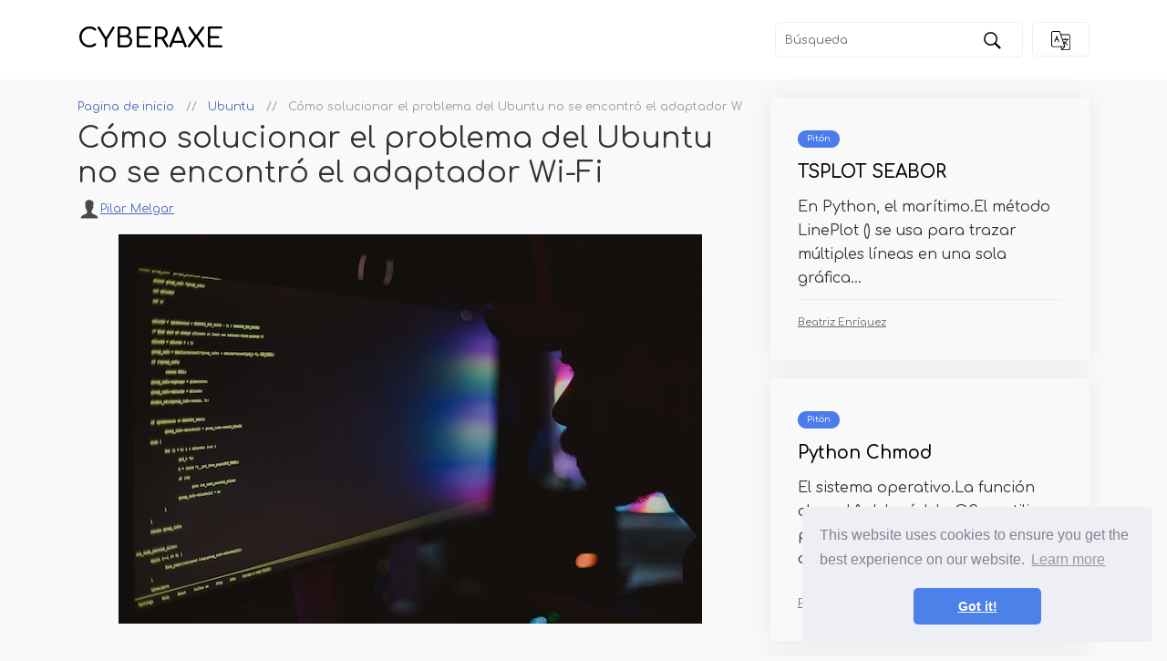

--- FILE ---
content_type: text/html; charset=UTF-8
request_url: https://es.cyberaxe.org/article/how-to-fix-ubuntu-no-wi-fi-adapter-found-issue
body_size: 5576
content:
<!DOCTYPE html>
    <html lang="es">
    <head>
        <meta charset="utf-8">
    
        <title>Cómo solucionar el problema del Ubuntu no se encontró el adaptador Wi-Fi | Cyberaxe</title>
        <meta name="description" content="Este artículo proporciona una guía paso a paso sobre cómo solucionar el problema Ubuntu sin adaptador Wi-Fi encontrado utilizando un actualizador de software y controladores inalámbricos de Broadcom.">
        <meta property="og:site_name" content="Cyberaxe">
    
                    <meta property="og:type" content="article">
            <meta property="og:title" content="Cómo solucionar el problema del Ubuntu no se encontró el adaptador Wi-Fi" />
            <meta property="og:description" content="Este artículo proporciona una guía paso a paso sobre cómo solucionar el problema Ubuntu sin adaptador Wi-Fi encontrado utilizando un actualizador de software y controladores inalámbricos de Broadcom." />
            <meta property="article:author" content="Pilar Melgar">
            <meta property="article:section" content="Ubuntu">
                        
        <meta name="viewport" content="width=device-width">
    
        <link rel="icon" href="https://cyberaxe.org/storage/img/favicon.png">

        <link rel="stylesheet" href="/assets/artline/css/app.min.css">
        <link rel="stylesheet" href="/assets/artline/css/additional.css">


        <link rel="preconnect" href="https://fonts.googleapis.com">
        <link rel="preconnect" href="https://fonts.gstatic.com" crossorigin>
        <link href="https://fonts.googleapis.com/css2?family=Comfortaa:wght@400;600&display=swap" rel="stylesheet">
        <link href='https://unpkg.com/boxicons@2.0.7/css/boxicons.min.css' rel='stylesheet'>
        <script src="https://cdnjs.cloudflare.com/ajax/libs/tiny-slider/2.9.2/min/tiny-slider.js"></script>

        
        <script data-host="https://www.anltc.cc" data-dnt="false" src="https://www.anltc.cc/js/script.js" id="ZwSg9rf6GA" async defer></script>            </head>
        

<body>

	<header>
		<div class="container">
			<nav class="top-nav">
				<div class="top-nav__logo"><a href="https://es.cyberaxe.org">Cyberaxe</a></div>
				<div class="top-nav__right">

                    <form class="search-form" role="search" method="get" action="https://es.cyberaxe.org/search">
    <input class="search-input" id="search" name="query" type="search" aria-label="Búsqueda" placeholder="Búsqueda" required>
    <button type="submit" class="top-nav__btn">
        <img src="https://cyberaxe.org/storage/img//artline/search.svg" alt="Búsqueda">
    </button>
</form>
					<div class="langs">
						<button type="submit" class="top-nav__btn top-nav__btn--langs">
							<img src="https://cyberaxe.org/storage/img//artline/langs.svg">
						</button>

						<ul class="langs-menu langs-menu--closed">

                                                            <li class="menu-item">
                                    <a href="https://cyberaxe.org/article/how-to-fix-ubuntu-no-wi-fi-adapter-found-issue" class="nested-list__link">
                                        <img class="flag-img" src="https://cyberaxe.org/storage/img/flags/de.png"
                                            alt="de">
                                    </a>
                                </li>
                                                            <li class="menu-item">
                                    <a href="https://es.cyberaxe.org/article/how-to-fix-ubuntu-no-wi-fi-adapter-found-issue" class="nested-list__link">
                                        <img class="flag-img" src="https://cyberaxe.org/storage/img/flags/es.png"
                                            alt="es">
                                    </a>
                                </li>
                                                            <li class="menu-item">
                                    <a href="https://fr.cyberaxe.org/article/how-to-fix-ubuntu-no-wi-fi-adapter-found-issue" class="nested-list__link">
                                        <img class="flag-img" src="https://cyberaxe.org/storage/img/flags/fr.png"
                                            alt="fr">
                                    </a>
                                </li>
                                                            <li class="menu-item">
                                    <a href="https://it.cyberaxe.org/article/how-to-fix-ubuntu-no-wi-fi-adapter-found-issue" class="nested-list__link">
                                        <img class="flag-img" src="https://cyberaxe.org/storage/img/flags/it.png"
                                            alt="it">
                                    </a>
                                </li>
                                                            <li class="menu-item">
                                    <a href="https://no.cyberaxe.org/article/how-to-fix-ubuntu-no-wi-fi-adapter-found-issue" class="nested-list__link">
                                        <img class="flag-img" src="https://cyberaxe.org/storage/img/flags/no.png"
                                            alt="no">
                                    </a>
                                </li>
                                                            <li class="menu-item">
                                    <a href="https://pl.cyberaxe.org/article/how-to-fix-ubuntu-no-wi-fi-adapter-found-issue" class="nested-list__link">
                                        <img class="flag-img" src="https://cyberaxe.org/storage/img/flags/pl.png"
                                            alt="pl">
                                    </a>
                                </li>
                                                            <li class="menu-item">
                                    <a href="https://pt.cyberaxe.org/article/how-to-fix-ubuntu-no-wi-fi-adapter-found-issue" class="nested-list__link">
                                        <img class="flag-img" src="https://cyberaxe.org/storage/img/flags/pt.png"
                                            alt="pt">
                                    </a>
                                </li>
                            
						</ul>
					</div>
				</div>
			</nav>
		</div>
	</header>

    <div class="rek-block rek-block-header">
            </div>

<div class="container">


    <div class="row">

    <div class="col-xl-8 col-lg-12">
        <div class="article_header">
            <ul class="breadcrumbs bc1" role="menubar" aria-label="breadcrumbs" itemscope
                itemtype="http://schema.org/BreadcrumbList">
                <li itemprop="itemListElement" itemscope itemtype="http://schema.org/ListItem">
                    <a itemprop="url" href="https://es.cyberaxe.org">
                        <span itemprop="name">Pagina de inicio</span>
                    </a>
                    <meta itemprop="position" content="1" />
                </li>
                <li itemprop="itemListElement" itemscope itemtype="http://schema.org/ListItem">
                    <a itemprop="url" href="https://es.cyberaxe.org/category/ubuntu">
                        <span itemprop="name">Ubuntu</span>
                    </a>
                    <meta itemprop="position" content="2" />
                </li>
                <li itemprop="itemListElement" itemscope itemtype="http://schema.org/ListItem">
                    <span itemprop="name">Cómo solucionar el problema del Ubuntu no se encontró el adaptador Wi-Fi</span>
                    <meta itemprop="position" content="3" />
                </li> <!-- class="active || current" -->
            </ul>
        </div>

        <h1>Cómo solucionar el problema del Ubuntu no se encontró el adaptador Wi-Fi</h1>

        <div class="article_author">
            <div class="article_author__icon">
        <svg
                    enable-background="new 0 0 50 50" height="25px" id="Layer_1" version="1.1" viewBox="0 0 50 50"
                    width="25px" xml:space="preserve" xmlns="http://www.w3.org/2000/svg"
                    xmlns:xlink="http://www.w3.org/1999/xlink">
                    <rect fill="none" height="50" width="50" />
                    <path
                        d="M30.933,32.528c-0.146-1.612-0.09-2.737-0.09-4.21c0.73-0.383,2.038-2.825,2.259-4.888c0.574-0.047,1.479-0.607,1.744-2.818  c0.143-1.187-0.425-1.855-0.771-2.065c0.934-2.809,2.874-11.499-3.588-12.397c-0.665-1.168-2.368-1.759-4.581-1.759  c-8.854,0.163-9.922,6.686-7.981,14.156c-0.345,0.21-0.913,0.878-0.771,2.065c0.266,2.211,1.17,2.771,1.744,2.818  c0.22,2.062,1.58,4.505,2.312,4.888c0,1.473,0.055,2.598-0.091,4.21C19.367,37.238,7.546,35.916,7,45h38  C44.455,35.916,32.685,37.238,30.933,32.528z" />
                </svg>
            </div>
            <a href="https://es.cyberaxe.org/author/pilar-melgar">Pilar Melgar</a>
        </div>

        <div class="article-image">
            <img 
            src="https://cyberaxe.org/storage/img/nophoto.jpg"
            alt="Cómo solucionar el problema del Ubuntu no se encontró el adaptador Wi-Fi">
        </div>

        
        <div class="rek-block rek-block-article">
                    </div>

        <div class="article_content">
            <p>Muchos usuarios de Ubuntu enfrentan problemas de compatibilidad de hardware, como no poder detectar un adaptador Wi-Fi o no poder detectar una tarjeta gráfica. Este no es un problema con ninguna distribución de Linux; más bien, es un caso de no tener controladores adecuados instalados en el sistema.</p> <p>Esto se puede solucionar ejecutando algunos comandos en la ventana del terminal o realizando una actualización de software utilizando la aplicación de actualización de software. Entonces, en este artículo, les mostraré ambos métodos paso a paso para resolver el tema de "No se encontró adaptador" en Ubuntu.</p> <p>Uso de actualizadores de software</p> <p><strong>Paso 01:</strong> Antes de comenzar, asegúrese de tener el archivo ISO de instalación de Ubuntu guardado en su directorio de inicio. A continuación, ejecute los siguientes comandos en la ventana del terminal para montar el ISO:</p> <blockquote>$ sudo mkdir /medios /cdrom<br>$ CD ~<br>$ Sudo Mount - O Loop [Nombre del archivo ISO de instalación].Yo asi</blockquote> <p>Este método no requiere una conexión a Internet. Si tiene una conexión a Internet, puede omitir este paso y dirigirse al siguiente paso.</p> <p><strong>Paso 02:</strong> Dirígete a la bandeja de menú y busca software y actualización. Simplemente inicielo haciendo clic en él, como se muestra en la captura de pantalla a continuación:</p>  <p><strong>Paso 03:</strong> En la siguiente ventana, haga clic en la primera pestaña, yo.mi., el <strong>Pestaña de software de Ubuntu</strong>. Ahora, verifique la casilla de verificación justo debajo <strong>Instalable desde CD-ROM/DVD</strong>.</p>  <p><strong>Paso 04:</strong> Luego, dirígete al <strong>Conductores adicionales </strong>pestaña. Aquí, verifique <strong>Usando Broadcom 802.11 Fuente del controlador inalámbrico de Linuxsta de BCMWL-Kernel-Source (Propietario)</strong>, y luego haga clic en <strong>Aplicar cambios</strong>.</p>  <p>Esto iniciará el proceso de instalación. Una vez que esté terminado, su tarjeta Wi-Fi debe comenzar a funcionar correctamente.</p> <p>Usando los controladores inalámbricos de Broadcom</p> <p><strong>Paso 01:</strong> En primer lugar, elimine los controladores de Broadcom existentes ejecutando los siguientes comandos en el terminal:</p> <blockquote>$ sudo apt eliminar broadcom-sta-dkms bcmwl-kernel-fuente </blockquote>  <p><strong>Paso 02:</strong> Ahora, es hora de instalar controladores inalámbricos de Broadcom ejecutando el siguiente comando en el terminal:</p> <blockquote>$ sudo apt install firmware-b43-installer</blockquote>  <p>Una vez que se complete la instalación, notará que el adaptador Wi-Fi ahora funciona correctamente, y el problema "No se encuentra el adaptador Wi-Fi" se soluciona con éxito.</p> <p>Conclusión</p> <p>Este artículo discutido utilizando dos métodos para solucionar el problema "Ubuntu no Wi-Fi Adaptador encontrado". Estos métodos utilizan el actualizador de software y los controladores inalámbricos de Broadcom. Esperamos que hayas encontrado este artículo útil. Consulte los otros artículos de Sugerencia de Linux para obtener más consejos y tutoriales.</p>
        </div>

        
        <div class="rek-block rek-block-article">
                    </div>

        
        <ul class="prev-next">
                <li class="prev-next__item prev-next__item--left"><a href="https://es.cyberaxe.org/article/how-to-get-movie-information-on-raspberry-pi-terminal">« Cómo obtener información de la película en la terminal Raspberry Pi</a></li>  
                
                <li class="prev-next__item prev-next__item--right"><a href="https://es.cyberaxe.org/article/how-to-change-vim-color-scheme">Cómo cambiar el esquema de color vim »</a></li>
            </ul>

<style>
    .prev-next {
        display: flex;
        align-items: center;
        justify-content: space-between;
        margin: 0;
        padding: 20px 0;
        list-style: none;
        gap: 30px;
    }

    .prev-next li {
        max-width: 50%;
    }

    .prev-next__item {
        display: inline-block;
        font-weight: bold;
    }

    .prev-next__item--left {
        text-align: left;
    }

    .prev-next__item--right {
        text-align: right;
    }

    @media(max-width: 768px) {
        .prev-next li {
            max-width: 85%;
        }

        .prev-next__item--left {
            align-self: flex-start;
        }
        
        .prev-next__item--right {
            align-self: flex-end;
        }
        
        .prev-next {
            display: flex;
            flex-direction: column;
        }
    }
</style>    </div>


    
    <div class="col-xl-4">

    <div class="sidebar-news">
        <div class="rek-block rek-block-sidebar">
                    </div>

                    <div class="white-news white-news--article">
                <div class="white-news__cat">
                    <a href="https://es.cyberaxe.org/category/python">Pitón</a>
                </div>
                <div class="white-news__name">
                    <a href="https://es.cyberaxe.org/article/seaborn-tsplot">TSPLOT SEABOR</a>
                </div>
                <div class="white-news__text">
                    En Python, el marítimo.El método LinePlot () se usa para trazar múltiples líneas en una sola gráfica...
                </div>
                <div class="white-news__author">
                    <a href="https://es.cyberaxe.org/author/beatriz-enriquez">Beatriz Enríquez</a>
                </div>

            </div>
                    <div class="white-news white-news--article">
                <div class="white-news__cat">
                    <a href="https://es.cyberaxe.org/category/python">Pitón</a>
                </div>
                <div class="white-news__name">
                    <a href="https://es.cyberaxe.org/article/python-chmod">Python Chmod</a>
                </div>
                <div class="white-news__text">
                    El sistema operativo.La función chmod () del módulo OS se utiliza para cambiar la propiedad del arch...
                </div>
                <div class="white-news__author">
                    <a href="https://es.cyberaxe.org/author/pilar-melgar">Pilar Melgar</a>
                </div>

            </div>
                    <div class="white-news white-news--article">
                <div class="white-news__cat">
                    <a href="https://es.cyberaxe.org/category/python">Pitón</a>
                </div>
                <div class="white-news__name">
                    <a href="https://es.cyberaxe.org/article/matplotlib-2d-histogram">Matplotlib 2d histograma</a>
                </div>
                <div class="white-news__text">
                    En Python, el PLT.Hist2d () La función del módulo Pyplot en la biblioteca matplotlib se usa para tra...
                </div>
                <div class="white-news__author">
                    <a href="https://es.cyberaxe.org/author/beatriz-enriquez">Beatriz Enríquez</a>
                </div>

            </div>
            </div>


</div>   
</div>


</div>


<div class="container">
    <div class="my-slider">

                    <div>
    <div>
    <div class="header-news">
        <div class="header-news__cat">
            <a href="https://es.cyberaxe.org/category/python">Pitón</a>
        </div>
        <div class="header-news__name">
            <a href="https://es.cyberaxe.org/article/pandas-group-by-quantile">Grupo pandas por cuantile</a>
        </div>
        <div class="header-news__author">
            <a href="https://es.cyberaxe.org/author/carolina-guzman">Carolina Guzmán</a>
        </div>
    </div>
</div>
</div>
                    <div>
    <div>
    <div class="header-news">
        <div class="header-news__cat">
            <a href="https://es.cyberaxe.org/category/python">Pitón</a>
        </div>
        <div class="header-news__name">
            <a href="https://es.cyberaxe.org/article/pandas-to-latex">Pandas a látex</a>
        </div>
        <div class="header-news__author">
            <a href="https://es.cyberaxe.org/author/beatriz-enriquez">Beatriz Enríquez</a>
        </div>
    </div>
</div>
</div>
                    <div>
    <div>
    <div class="header-news">
        <div class="header-news__cat">
            <a href="https://es.cyberaxe.org/category/python">Pitón</a>
        </div>
        <div class="header-news__name">
            <a href="https://es.cyberaxe.org/article/python-math-exp">Python Math Exp</a>
        </div>
        <div class="header-news__author">
            <a href="https://es.cyberaxe.org/author/beatriz-enriquez">Beatriz Enríquez</a>
        </div>
    </div>
</div>
</div>
                    <div>
    <div>
    <div class="header-news">
        <div class="header-news__cat">
            <a href="https://es.cyberaxe.org/category/python">Pitón</a>
        </div>
        <div class="header-news__name">
            <a href="https://es.cyberaxe.org/article/seaborn-save-plot">SEABOR SAVE PLATA</a>
        </div>
        <div class="header-news__author">
            <a href="https://es.cyberaxe.org/author/mayte-mesa">Mayte Mesa</a>
        </div>
    </div>
</div>
</div>
                    <div>
    <div>
    <div class="header-news">
        <div class="header-news__cat">
            <a href="https://es.cyberaxe.org/category/python">Pitón</a>
        </div>
        <div class="header-news__name">
            <a href="https://es.cyberaxe.org/article/how-do-i-convert-an-exception-to-a-string-in-python">¿Cómo convierto una excepción a una cadena en Python?</a>
        </div>
        <div class="header-news__author">
            <a href="https://es.cyberaxe.org/author/mayte-mesa">Mayte Mesa</a>
        </div>
    </div>
</div>
</div>
                    <div>
    <div>
    <div class="header-news">
        <div class="header-news__cat">
            <a href="https://es.cyberaxe.org/category/python">Pitón</a>
        </div>
        <div class="header-news__name">
            <a href="https://es.cyberaxe.org/article/python-count-occurrences-in-list">Python Counted en la lista</a>
        </div>
        <div class="header-news__author">
            <a href="https://es.cyberaxe.org/author/mayte-mesa">Mayte Mesa</a>
        </div>
    </div>
</div>
</div>
                    <div>
    <div>
    <div class="header-news">
        <div class="header-news__cat">
            <a href="https://es.cyberaxe.org/category/python">Pitón</a>
        </div>
        <div class="header-news__name">
            <a href="https://es.cyberaxe.org/article/convert-string-to-set-python">Convertir cadena para configurar python</a>
        </div>
        <div class="header-news__author">
            <a href="https://es.cyberaxe.org/author/jose-luis-villagomez">José Luis Villagómez</a>
        </div>
    </div>
</div>
</div>
                    <div>
    <div>
    <div class="header-news">
        <div class="header-news__cat">
            <a href="https://es.cyberaxe.org/category/python">Pitón</a>
        </div>
        <div class="header-news__name">
            <a href="https://es.cyberaxe.org/article/python-finds-the-index-of-all-occurrences-in-a-list">Python encuentra el índice de todos los sucesos en una lista</a>
        </div>
        <div class="header-news__author">
            <a href="https://es.cyberaxe.org/author/pilar-aleman">Pilar Alemán</a>
        </div>
    </div>
</div>
</div>
                    <div>
    <div>
    <div class="header-news">
        <div class="header-news__cat">
            <a href="https://es.cyberaxe.org/category/python">Pitón</a>
        </div>
        <div class="header-news__name">
            <a href="https://es.cyberaxe.org/article/how-do-i-check-if-a-string-is-empty-in-python">¿Cómo verifico si una cadena está vacía en Python?</a>
        </div>
        <div class="header-news__author">
            <a href="https://es.cyberaxe.org/author/lorenzo-morales">Lorenzo Morales</a>
        </div>
    </div>
</div>
</div>
                    <div>
    <div>
    <div class="header-news">
        <div class="header-news__cat">
            <a href="https://es.cyberaxe.org/category/windows-os">OS de Windows</a>
        </div>
        <div class="header-news__name">
            <a href="https://es.cyberaxe.org/article/what-is-windows-package-manager">¿Qué es el administrador de paquetes de Windows?</a>
        </div>
        <div class="header-news__author">
            <a href="https://es.cyberaxe.org/author/mariana-cotto">Mariana Cotto</a>
        </div>
    </div>
</div>
</div>
        
    </div>
</div>

    <footer>
    <div class="container">
        <div class="footer">
            <div class="footer__about">Un sitio sobre el sistema operativo Linux. Aquí encontrará muchos artículos interesantes y guías útiles</div>

            <div class="footer__cats">
                <ul class="sub-menu">
                                            <li class="menu-item"><a href="https://es.cyberaxe.org/category/python">Pitón</a></li>
                                            <li class="menu-item"><a href="https://es.cyberaxe.org/category/postgresql">Postgresql</a></li>
                                            <li class="menu-item"><a href="https://es.cyberaxe.org/category/oracle-linux">Oracle Linux</a></li>
                                            <li class="menu-item"><a href="https://es.cyberaxe.org/category/c">C ++</a></li>
                                            <li class="menu-item"><a href="https://es.cyberaxe.org/category/windows-os">OS de Windows</a></li>
                                        </li>
                </ul>
            </div>
            <div class="footer__cats">
                <ul class="sub-menu">
                                            <li class="menu-item"><a href="https://es.cyberaxe.org/category/docker">Estibador</a></li>
                                            <li class="menu-item"><a href="https://es.cyberaxe.org/category/c-sharp">c agudo</a></li>
                                            <li class="menu-item"><a href="https://es.cyberaxe.org/category/r">Riñonal</a></li>
                                            <li class="menu-item"><a href="https://es.cyberaxe.org/category/oracle-database">Base de datos Oracle</a></li>
                                        </li>
                    <li class="menu-item"><a href="https://es.cyberaxe.org/all-categories"><b>Todas las categorias</b></a></li>
                </ul>
            </div>
        </div>
    </div>
</footer>

<script src="/assets/artline/js/app.min.js"></script>


<link rel="stylesheet" type="text/css" href="//cdnjs.cloudflare.com/ajax/libs/cookieconsent2/3.1.0/cookieconsent.min.css" />
<script src="//cdnjs.cloudflare.com/ajax/libs/cookieconsent2/3.1.0/cookieconsent.min.js"></script>
<script>
window.addEventListener("load", function(){
window.cookieconsent.initialise({
	"palette": {
	"popup": {
		"background": "#edeff5",
		"text": "#838391"
	},
	"button": {
		"background": "#4b81e8"
	}
	},
	"theme": "classic",
	"position": "bottom-right"
})});
</script>

<script>
    const images = document.querySelectorAll('img');
    for (let i = 0; i < images.length; i++) {
        images[i].onerror = function() {
            this.src = 'https://cyberaxe.org/storage/img/nophoto.jpg';
        }
    }
</script>


<script defer src="https://static.cloudflareinsights.com/beacon.min.js/vcd15cbe7772f49c399c6a5babf22c1241717689176015" integrity="sha512-ZpsOmlRQV6y907TI0dKBHq9Md29nnaEIPlkf84rnaERnq6zvWvPUqr2ft8M1aS28oN72PdrCzSjY4U6VaAw1EQ==" data-cf-beacon='{"version":"2024.11.0","token":"3367173d15ae4c80848a170b64103ef3","r":1,"server_timing":{"name":{"cfCacheStatus":true,"cfEdge":true,"cfExtPri":true,"cfL4":true,"cfOrigin":true,"cfSpeedBrain":true},"location_startswith":null}}' crossorigin="anonymous"></script>
</body>

</html>